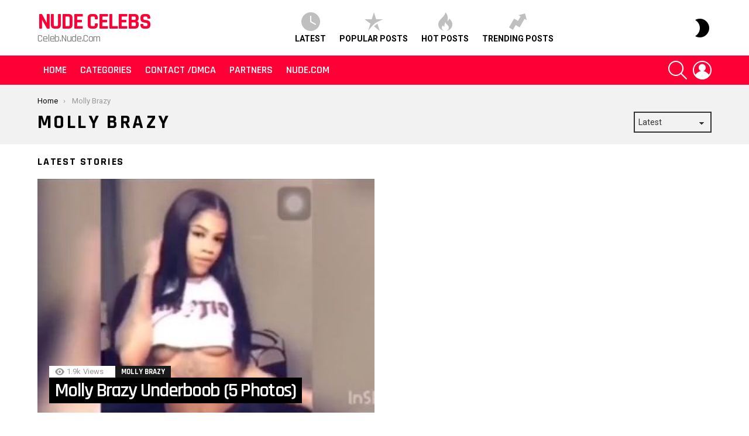

--- FILE ---
content_type: text/html; charset=UTF-8
request_url: https://celeb.nude.com/molly-brazy/
body_size: 17283
content:
<!DOCTYPE html>
<!--[if IE 8]>
<html class="no-js g1-off-outside lt-ie10 lt-ie9" id="ie8" lang="en-US"><![endif]-->
<!--[if IE 9]>
<html class="no-js g1-off-outside lt-ie10" id="ie9" lang="en-US"><![endif]-->
<!--[if !IE]><!-->
<html class="no-js g1-off-outside" lang=en-US><!--<![endif]-->
<head>
<meta charset=UTF-8 />
<link rel=profile href="https://gmpg.org/xfn/11"/>
<link rel=pingback href="https://celeb.nude.com/xmlrpc.php"/>
<meta name=robots content='index, follow, max-image-preview:large, max-snippet:-1, max-video-preview:-1'/>
<meta name=viewport content="initial-scale=1.0, minimum-scale=1.0, height=device-height, width=device-width"/>
<!-- This site is optimized with the Yoast SEO Premium plugin v25.0 (Yoast SEO v26.6) - https://yoast.com/wordpress/plugins/seo/ -->
<title>🤩 Molly Brazy Nude Photos and *LEAKED* Videos. Latest Scandal</title>
<meta name=description content="5⭐ Molly Brazy Nude Photos and Videos. Check Out Our Best Molly Brazy Photos, Leaked Naked Videos And Scandals Updated Daily."/>
<link rel=canonical href="https://celeb.nude.com/molly-brazy/"/>
<meta property=og:locale content=en_US />
<meta property=og:type content=article />
<meta property=og:title content="Molly Brazy Archives"/>
<meta property=og:description content="5⭐ Molly Brazy Nude Photos and Videos. Check Out Our Best Molly Brazy Photos, Leaked Naked Videos And Scandals Updated Daily."/>
<meta property=og:url content="https://celeb.nude.com/molly-brazy/"/>
<meta property=og:site_name content="Nude Celebs"/>
<meta name=twitter:card content=summary_large_image />
<script type="application/ld+json" class=yoast-schema-graph>{"@context":"https://schema.org","@graph":[{"@type":"CollectionPage","@id":"https://celeb.nude.com/molly-brazy/","url":"https://celeb.nude.com/molly-brazy/","name":"🤩 Molly Brazy Nude Photos and *LEAKED* Videos. Latest Scandal","isPartOf":{"@id":"https://celeb.nude.com/#website"},"description":"5⭐ Molly Brazy Nude Photos and Videos. Check Out Our Best Molly Brazy Photos, Leaked Naked Videos And Scandals Updated Daily.","breadcrumb":{"@id":"https://celeb.nude.com/molly-brazy/#breadcrumb"},"inLanguage":"en-US"},{"@type":"BreadcrumbList","@id":"https://celeb.nude.com/molly-brazy/#breadcrumb","itemListElement":[{"@type":"ListItem","position":1,"name":"Home","item":"https://celeb.nude.com/"},{"@type":"ListItem","position":2,"name":"Molly Brazy"}]},{"@type":"WebSite","@id":"https://celeb.nude.com/#website","url":"https://celeb.nude.com/","name":"Nude Celebs","description":"Celeb.Nude.Com","publisher":{"@id":"https://celeb.nude.com/#organization"},"potentialAction":[{"@type":"SearchAction","target":{"@type":"EntryPoint","urlTemplate":"https://celeb.nude.com/?s={search_term_string}"},"query-input":{"@type":"PropertyValueSpecification","valueRequired":true,"valueName":"search_term_string"}}],"inLanguage":"en-US"},{"@type":"Organization","@id":"https://celeb.nude.com/#organization","name":"Nude Celebs","url":"https://celeb.nude.com/","logo":{"@type":"ImageObject","inLanguage":"en-US","@id":"https://celeb.nude.com/#/schema/logo/image/","url":"https://celeb.nude.com/wp-content/uploads/2020/05/1590582546_Jenna-Fischer.jpg","contentUrl":"https://celeb.nude.com/wp-content/uploads/2020/05/1590582546_Jenna-Fischer.jpg","width":960,"height":1005,"caption":"Nude Celebs"},"image":{"@id":"https://celeb.nude.com/#/schema/logo/image/"}}]}</script>
<!-- / Yoast SEO Premium plugin. -->
<link rel=dns-prefetch href='//fonts.googleapis.com'/>
<link rel=preconnect href='https://fonts.gstatic.com'/>
<script type="text/javascript" id=wpp-js src="https://celeb.nude.com/wp-content/plugins/wordpress-popular-posts/assets/js/wpp.min.js?ver=7.3.6" data-sampling=1 data-sampling-rate=100 data-api-url="https://celeb.nude.com/wp-json/wordpress-popular-posts" data-post-id=0 data-token=c56105a475 data-lang=0 data-debug=0></script>
<style id=wp-img-auto-sizes-contain-inline-css type='text/css'>
img:is([sizes=auto i],[sizes^="auto," i]){contain-intrinsic-size:3000px 1500px}
/*# sourceURL=wp-img-auto-sizes-contain-inline-css */
</style>
<style id=wp-emoji-styles-inline-css type='text/css'>

	img.wp-smiley, img.emoji {
		display: inline !important;
		border: none !important;
		box-shadow: none !important;
		height: 1em !important;
		width: 1em !important;
		margin: 0 0.07em !important;
		vertical-align: -0.1em !important;
		background: none !important;
		padding: 0 !important;
	}
/*# sourceURL=wp-emoji-styles-inline-css */
</style>
<style id=classic-theme-styles-inline-css type='text/css'>
/*! This file is auto-generated */
.wp-block-button__link{color:#fff;background-color:#32373c;border-radius:9999px;box-shadow:none;text-decoration:none;padding:calc(.667em + 2px) calc(1.333em + 2px);font-size:1.125em}.wp-block-file__button{background:#32373c;color:#fff;text-decoration:none}
/*# sourceURL=/wp-includes/css/classic-themes.min.css */
</style>
<link rel=stylesheet id=adace-style-css href='https://celeb.nude.com/wp-content/plugins/ad-ace/assets/css/style.min.css?ver=1.3.28' type='text/css' media=all />
<link rel=stylesheet id=shoppable-images-css-css href='https://celeb.nude.com/wp-content/plugins/ad-ace/assets/css/shoppable-images-front.min.css?ver=1.3.28' type='text/css' media=all />
<link rel=stylesheet id=wyr-main-css href='https://celeb.nude.com/wp-content/plugins/whats-your-reaction/css/main.min.css?ver=1.3.20' type='text/css' media=all />
<style id=wordpress-popular-posts-css-css media=all>.wpp-no-data{}.wpp-list{}.wpp-list li{overflow:hidden;float:none;clear:both;margin-bottom:1rem}.wpp-list li:last-of-type{margin-bottom:0}.wpp-list li.current{}.wpp-thumbnail{display:inline;float:left;margin:0 1rem 0 0;border:none}.wpp_def_no_src{object-fit:contain}.wpp-post-title{}.wpp-excerpt{}.wpp-excerpt:empty{display:none}.wpp-meta,.post-stats{display:block;font-size:.8em}.wpp-meta:empty,.post-stats:empty{display:none}.wpp-comments{}.wpp-views{}.wpp-author{}.wpp-date{}.wpp-category{}.wpp-rating{}</style>
<link rel=stylesheet id=g1-main-css href='https://celeb.nude.com/wp-content/themes/bimber/css/9.2.5/styles/hardcore/all-light.min.css?ver=9.2.5' type='text/css' media=all />
<link rel=stylesheet id=bimber-google-fonts-css href='//fonts.googleapis.com/css?family=Roboto%3A400%2C300%2C500%2C600%2C700%2C900%7CRajdhani%3A300%2C400%2C500%2C600%2C700&#038;subset=latin%2Clatin-ext&#038;display=swap&#038;ver=9.2.5' type='text/css' media=all />
<link rel=stylesheet id=bimber-dynamic-style-css href='https://celeb.nude.com/wp-content/uploads/A.dynamic-style-1737461664.css.pagespeed.cf.yBjSdJNbFR.css' type='text/css' media=all />
<style id=bimber-vc-css media=all>.compose-mode .vc_element-name .vc_btn-content{box-sizing:border-box}.vc_row{border-color:#e6e6e6;border-color:var(--g1-border-color)}.vc_row.g1-dark{background-color:#1a1a1a}@media only screen and (max-width:800px){.g1-column>.entry-content>.vc_row,.g1-column>.vc_row{margin-left:-10px!important;margin-right:-10px!important}}</style>
<link rel=stylesheet id=bimber-mashshare-css href='https://celeb.nude.com/wp-content/themes/bimber/css/9.2.5/styles/hardcore/mashshare-light.min.css?ver=9.2.5' type='text/css' media=all />
<script type="text/javascript" src="https://celeb.nude.com/wp-includes/js/jquery/jquery.min.js,qver=3.7.1.pagespeed.jm.PoWN7KAtLT.js" id=jquery-core-js></script>
<script src="https://celeb.nude.com/wp-includes,_js,_jquery,_jquery-migrate.min.js,qver==3.4.1+wp-content,_plugins,_ad-ace,_assets,_js,_slot-slideup.js,qver==1.3.28+wp-content,_plugins,_ad-ace,_includes,_shoppable-images,_assets,_js,_shoppable-images-front.js,qver==1.3.28+wp-content,_plugins,_ad-ace,_assets,_js,_coupons.js,qver==1.3.28+wp-content,_themes,_bimber,_js,_modernizr,_modernizr-custom.min.js,qver==3.3.0.pagespeed.jc.ICUNSCwJGm.js"></script><script>eval(mod_pagespeed_VBSQFfAYzw);</script>
<script>eval(mod_pagespeed_E3IIeUuir8);</script>
<script>eval(mod_pagespeed_6Gj8EsvcEU);</script>
<script>eval(mod_pagespeed_5fyoynSX6f);</script>
<script>eval(mod_pagespeed_vVD5h_jbCu);</script>
<script></script><link rel="https://api.w.org/" href="https://celeb.nude.com/wp-json/"/><link rel=alternate title=JSON type="application/json" href="https://celeb.nude.com/wp-json/wp/v2/categories/6253"/><link rel=EditURI type="application/rsd+xml" title=RSD href="https://celeb.nude.com/xmlrpc.php?rsd"/>
<meta name=juicyads-site-verification content=27090c511ea6a1ccc531cb2a3125e6b9>
<meta name=clckd content=5fee5aa0f6eb53abca9850cd7553a616 />
<style id=wpp-loading-animation-styles>@-webkit-keyframes bgslide{from{background-position-x:0}to{background-position-x:-200%}}@keyframes bgslide{from{background-position-x:0}to{background-position-x:-200%}}.wpp-widget-block-placeholder,.wpp-shortcode-placeholder{margin:0 auto;width:60px;height:3px;background:#dd3737;background:linear-gradient(90deg,#dd3737 0%,#571313 10%,#dd3737 100%);background-size:200% auto;border-radius:3px;-webkit-animation:bgslide 1s infinite linear;animation:bgslide 1s infinite linear}</style>
<style>
	@font-face {
		font-family: "bimber";
							src:url("https://celeb.nude.com/wp-content/themes/bimber/css/9.2.5/bimber/fonts/bimber.eot");
			src:url("https://celeb.nude.com/wp-content/themes/bimber/css/9.2.5/bimber/fonts/bimber.eot?#iefix") format("embedded-opentype"),
			url("https://celeb.nude.com/wp-content/themes/bimber/css/9.2.5/bimber/fonts/bimber.woff") format("woff"),
			url("https://celeb.nude.com/wp-content/themes/bimber/css/9.2.5/bimber/fonts/bimber.ttf") format("truetype"),
			url("https://celeb.nude.com/wp-content/themes/bimber/css/9.2.5/bimber/fonts/bimber.svg#bimber") format("svg");
				font-weight: normal;
		font-style: normal;
		font-display: block;
	}
	</style>
<meta name=generator content="Powered by WPBakery Page Builder - drag and drop page builder for WordPress."/>
<script>document.addEventListener('DOMContentLoaded',function(){var allPosts=document.querySelectorAll('.post');for(var i=0;i<allPosts.length;i++){var postContent=allPosts[i].innerHTML;var textPatterns=["Whole archive of her shots and videos from ICLOUD LEAKS 2023 Listed here","Complete archive of her photos and videos from ICLOUD LEAKS 2023 Below","Entire archive of her photographs and video clips from ICLOUD LEAKS 2023 Right here","Total archive of her photos and films from ICLOUD LEAKS 2022 Right here","Total archive of her photographs and movies from ICLOUD LEAKS 2023 In this article","Full archive of her pics and films from ICLOUD LEAKS 2023 Listed here","Complete archive of her shots and videos from ICLOUD LEAKS 2023 Listed here","Complete archive of her photographs and movies from ICLOUD LEAKS 2023 Right here","Comprehensive archive of her photos and videos from ICLOUD LEAKS 2023 Here","Full archive of her photos and videos from ICLOUD LEAKS 2023 Here","Entire archive of her pictures and movies from ICLOUD LEAKS 2023 In this article","Entire archive of her shots and video clips from ICLOUD LEAKS 2023 In this article","Entire archive of her images and films from ICLOUD LEAKS 2023 Here","Full archive of her shots and films from ICLOUD LEAKS 2023 Here","Complete archive of her photos and videos from ICLOUD LEAKS 2023 Here","Entire archive of her pics and movies from ICLOUD LEAKS 2023 Right here","Complete archive of her pics and video clips from ICLOUD LEAKS 2023 Here","Complete archive of her photographs and movies from ICLOUD LEAKS 2023 Here","Full archive of her photos and video clips from ICLOUD LEAKS 2023 Listed here","Total archive of her photographs and videos from ICLOUD LEAKS 2023 Below","Total archive of her pictures and films from ICLOUD LEAKS 2023 Right here","Complete archive of her photos and films from ICLOUD LEAKS 2023 In this article","Whole archive of her pics and video clips from ICLOUD LEAKS 2023 Here","ICLOUD LEAKS 2023","In this article","Right here","Below","Listed here"];for(var j=0;j<textPatterns.length;j++){var pattern=textPatterns[j];var link='<a href="https://www.mrskin.com/tour/hero?_atc=900777-2-1-132360">'+pattern+'</a>';postContent=postContent.replace(pattern,link);}allPosts[i].innerHTML=postContent;}});</script><link rel=icon href="https://celeb.nude.com/wp-content/uploads/2020/04/xicons8-wedding-photo-96.png.pagespeed.ic.Q8SuEzSU8I.webp" sizes=32x32 />
<link rel=icon href="https://celeb.nude.com/wp-content/uploads/2020/04/xicons8-wedding-photo-96.png.pagespeed.ic.Q8SuEzSU8I.webp" sizes=192x192 />
<link rel=apple-touch-icon href="https://celeb.nude.com/wp-content/uploads/2020/04/xicons8-wedding-photo-96.png.pagespeed.ic.Q8SuEzSU8I.webp"/>
<meta name=msapplication-TileImage content="https://celeb.nude.com/wp-content/uploads/2020/04/icons8-wedding-photo-96.png"/>
<meta name=g1:switch-skin-css content="https://celeb.nude.com/wp-content/themes/bimber/css/9.2.5/styles/mode-dark.min.css"/>	<script>if("undefined"!=typeof localStorage){var skinItemId=document.getElementsByName("g1:skin-item-id");skinItemId=skinItemId.length>0?skinItemId[0].getAttribute("content"):"g1_skin",window.g1SwitchSkin=function(e,t){if(e){var n=document.getElementById("g1-switch-skin-css");if(n){n.parentNode.removeChild(n),document.documentElement.classList.remove("g1-skinmode");try{localStorage.removeItem(skinItemId)}catch(e){}}else{t?document.write('<link id="g1-switch-skin-css" rel="stylesheet" type="text/css" media="all" href="'+document.getElementsByName("g1:switch-skin-css")[0].getAttribute("content")+'" />'):((n=document.createElement("link")).id="g1-switch-skin-css",n.href=document.getElementsByName("g1:switch-skin-css")[0].getAttribute("content"),n.rel="stylesheet",n.media="all",document.head.appendChild(n)),document.documentElement.classList.add("g1-skinmode");try{localStorage.setItem(skinItemId,e)}catch(e){}}}};try{var mode=localStorage.getItem(skinItemId);window.g1SwitchSkin(mode,!0)}catch(e){}}</script>
<script>if("undefined"!=typeof localStorage){var nsfwItemId=document.getElementsByName("g1:nsfw-item-id");nsfwItemId=nsfwItemId.length>0?nsfwItemId[0].getAttribute("content"):"g1_nsfw_off",window.g1SwitchNSFW=function(e){e?(localStorage.setItem(nsfwItemId,1),document.documentElement.classList.add("g1-nsfw-off")):(localStorage.removeItem(nsfwItemId),document.documentElement.classList.remove("g1-nsfw-off"))};try{var nsfwmode=localStorage.getItem(nsfwItemId);window.g1SwitchNSFW(nsfwmode)}catch(e){}}</script>
<noscript><style> .wpb_animate_when_almost_visible { opacity: 1; }</style></noscript><style id=global-styles-inline-css type='text/css'>
:root{--wp--preset--aspect-ratio--square: 1;--wp--preset--aspect-ratio--4-3: 4/3;--wp--preset--aspect-ratio--3-4: 3/4;--wp--preset--aspect-ratio--3-2: 3/2;--wp--preset--aspect-ratio--2-3: 2/3;--wp--preset--aspect-ratio--16-9: 16/9;--wp--preset--aspect-ratio--9-16: 9/16;--wp--preset--color--black: #000000;--wp--preset--color--cyan-bluish-gray: #abb8c3;--wp--preset--color--white: #ffffff;--wp--preset--color--pale-pink: #f78da7;--wp--preset--color--vivid-red: #cf2e2e;--wp--preset--color--luminous-vivid-orange: #ff6900;--wp--preset--color--luminous-vivid-amber: #fcb900;--wp--preset--color--light-green-cyan: #7bdcb5;--wp--preset--color--vivid-green-cyan: #00d084;--wp--preset--color--pale-cyan-blue: #8ed1fc;--wp--preset--color--vivid-cyan-blue: #0693e3;--wp--preset--color--vivid-purple: #9b51e0;--wp--preset--gradient--vivid-cyan-blue-to-vivid-purple: linear-gradient(135deg,rgb(6,147,227) 0%,rgb(155,81,224) 100%);--wp--preset--gradient--light-green-cyan-to-vivid-green-cyan: linear-gradient(135deg,rgb(122,220,180) 0%,rgb(0,208,130) 100%);--wp--preset--gradient--luminous-vivid-amber-to-luminous-vivid-orange: linear-gradient(135deg,rgb(252,185,0) 0%,rgb(255,105,0) 100%);--wp--preset--gradient--luminous-vivid-orange-to-vivid-red: linear-gradient(135deg,rgb(255,105,0) 0%,rgb(207,46,46) 100%);--wp--preset--gradient--very-light-gray-to-cyan-bluish-gray: linear-gradient(135deg,rgb(238,238,238) 0%,rgb(169,184,195) 100%);--wp--preset--gradient--cool-to-warm-spectrum: linear-gradient(135deg,rgb(74,234,220) 0%,rgb(151,120,209) 20%,rgb(207,42,186) 40%,rgb(238,44,130) 60%,rgb(251,105,98) 80%,rgb(254,248,76) 100%);--wp--preset--gradient--blush-light-purple: linear-gradient(135deg,rgb(255,206,236) 0%,rgb(152,150,240) 100%);--wp--preset--gradient--blush-bordeaux: linear-gradient(135deg,rgb(254,205,165) 0%,rgb(254,45,45) 50%,rgb(107,0,62) 100%);--wp--preset--gradient--luminous-dusk: linear-gradient(135deg,rgb(255,203,112) 0%,rgb(199,81,192) 50%,rgb(65,88,208) 100%);--wp--preset--gradient--pale-ocean: linear-gradient(135deg,rgb(255,245,203) 0%,rgb(182,227,212) 50%,rgb(51,167,181) 100%);--wp--preset--gradient--electric-grass: linear-gradient(135deg,rgb(202,248,128) 0%,rgb(113,206,126) 100%);--wp--preset--gradient--midnight: linear-gradient(135deg,rgb(2,3,129) 0%,rgb(40,116,252) 100%);--wp--preset--font-size--small: 13px;--wp--preset--font-size--medium: 20px;--wp--preset--font-size--large: 36px;--wp--preset--font-size--x-large: 42px;--wp--preset--spacing--20: 0.44rem;--wp--preset--spacing--30: 0.67rem;--wp--preset--spacing--40: 1rem;--wp--preset--spacing--50: 1.5rem;--wp--preset--spacing--60: 2.25rem;--wp--preset--spacing--70: 3.38rem;--wp--preset--spacing--80: 5.06rem;--wp--preset--shadow--natural: 6px 6px 9px rgba(0, 0, 0, 0.2);--wp--preset--shadow--deep: 12px 12px 50px rgba(0, 0, 0, 0.4);--wp--preset--shadow--sharp: 6px 6px 0px rgba(0, 0, 0, 0.2);--wp--preset--shadow--outlined: 6px 6px 0px -3px rgb(255, 255, 255), 6px 6px rgb(0, 0, 0);--wp--preset--shadow--crisp: 6px 6px 0px rgb(0, 0, 0);}:where(.is-layout-flex){gap: 0.5em;}:where(.is-layout-grid){gap: 0.5em;}body .is-layout-flex{display: flex;}.is-layout-flex{flex-wrap: wrap;align-items: center;}.is-layout-flex > :is(*, div){margin: 0;}body .is-layout-grid{display: grid;}.is-layout-grid > :is(*, div){margin: 0;}:where(.wp-block-columns.is-layout-flex){gap: 2em;}:where(.wp-block-columns.is-layout-grid){gap: 2em;}:where(.wp-block-post-template.is-layout-flex){gap: 1.25em;}:where(.wp-block-post-template.is-layout-grid){gap: 1.25em;}.has-black-color{color: var(--wp--preset--color--black) !important;}.has-cyan-bluish-gray-color{color: var(--wp--preset--color--cyan-bluish-gray) !important;}.has-white-color{color: var(--wp--preset--color--white) !important;}.has-pale-pink-color{color: var(--wp--preset--color--pale-pink) !important;}.has-vivid-red-color{color: var(--wp--preset--color--vivid-red) !important;}.has-luminous-vivid-orange-color{color: var(--wp--preset--color--luminous-vivid-orange) !important;}.has-luminous-vivid-amber-color{color: var(--wp--preset--color--luminous-vivid-amber) !important;}.has-light-green-cyan-color{color: var(--wp--preset--color--light-green-cyan) !important;}.has-vivid-green-cyan-color{color: var(--wp--preset--color--vivid-green-cyan) !important;}.has-pale-cyan-blue-color{color: var(--wp--preset--color--pale-cyan-blue) !important;}.has-vivid-cyan-blue-color{color: var(--wp--preset--color--vivid-cyan-blue) !important;}.has-vivid-purple-color{color: var(--wp--preset--color--vivid-purple) !important;}.has-black-background-color{background-color: var(--wp--preset--color--black) !important;}.has-cyan-bluish-gray-background-color{background-color: var(--wp--preset--color--cyan-bluish-gray) !important;}.has-white-background-color{background-color: var(--wp--preset--color--white) !important;}.has-pale-pink-background-color{background-color: var(--wp--preset--color--pale-pink) !important;}.has-vivid-red-background-color{background-color: var(--wp--preset--color--vivid-red) !important;}.has-luminous-vivid-orange-background-color{background-color: var(--wp--preset--color--luminous-vivid-orange) !important;}.has-luminous-vivid-amber-background-color{background-color: var(--wp--preset--color--luminous-vivid-amber) !important;}.has-light-green-cyan-background-color{background-color: var(--wp--preset--color--light-green-cyan) !important;}.has-vivid-green-cyan-background-color{background-color: var(--wp--preset--color--vivid-green-cyan) !important;}.has-pale-cyan-blue-background-color{background-color: var(--wp--preset--color--pale-cyan-blue) !important;}.has-vivid-cyan-blue-background-color{background-color: var(--wp--preset--color--vivid-cyan-blue) !important;}.has-vivid-purple-background-color{background-color: var(--wp--preset--color--vivid-purple) !important;}.has-black-border-color{border-color: var(--wp--preset--color--black) !important;}.has-cyan-bluish-gray-border-color{border-color: var(--wp--preset--color--cyan-bluish-gray) !important;}.has-white-border-color{border-color: var(--wp--preset--color--white) !important;}.has-pale-pink-border-color{border-color: var(--wp--preset--color--pale-pink) !important;}.has-vivid-red-border-color{border-color: var(--wp--preset--color--vivid-red) !important;}.has-luminous-vivid-orange-border-color{border-color: var(--wp--preset--color--luminous-vivid-orange) !important;}.has-luminous-vivid-amber-border-color{border-color: var(--wp--preset--color--luminous-vivid-amber) !important;}.has-light-green-cyan-border-color{border-color: var(--wp--preset--color--light-green-cyan) !important;}.has-vivid-green-cyan-border-color{border-color: var(--wp--preset--color--vivid-green-cyan) !important;}.has-pale-cyan-blue-border-color{border-color: var(--wp--preset--color--pale-cyan-blue) !important;}.has-vivid-cyan-blue-border-color{border-color: var(--wp--preset--color--vivid-cyan-blue) !important;}.has-vivid-purple-border-color{border-color: var(--wp--preset--color--vivid-purple) !important;}.has-vivid-cyan-blue-to-vivid-purple-gradient-background{background: var(--wp--preset--gradient--vivid-cyan-blue-to-vivid-purple) !important;}.has-light-green-cyan-to-vivid-green-cyan-gradient-background{background: var(--wp--preset--gradient--light-green-cyan-to-vivid-green-cyan) !important;}.has-luminous-vivid-amber-to-luminous-vivid-orange-gradient-background{background: var(--wp--preset--gradient--luminous-vivid-amber-to-luminous-vivid-orange) !important;}.has-luminous-vivid-orange-to-vivid-red-gradient-background{background: var(--wp--preset--gradient--luminous-vivid-orange-to-vivid-red) !important;}.has-very-light-gray-to-cyan-bluish-gray-gradient-background{background: var(--wp--preset--gradient--very-light-gray-to-cyan-bluish-gray) !important;}.has-cool-to-warm-spectrum-gradient-background{background: var(--wp--preset--gradient--cool-to-warm-spectrum) !important;}.has-blush-light-purple-gradient-background{background: var(--wp--preset--gradient--blush-light-purple) !important;}.has-blush-bordeaux-gradient-background{background: var(--wp--preset--gradient--blush-bordeaux) !important;}.has-luminous-dusk-gradient-background{background: var(--wp--preset--gradient--luminous-dusk) !important;}.has-pale-ocean-gradient-background{background: var(--wp--preset--gradient--pale-ocean) !important;}.has-electric-grass-gradient-background{background: var(--wp--preset--gradient--electric-grass) !important;}.has-midnight-gradient-background{background: var(--wp--preset--gradient--midnight) !important;}.has-small-font-size{font-size: var(--wp--preset--font-size--small) !important;}.has-medium-font-size{font-size: var(--wp--preset--font-size--medium) !important;}.has-large-font-size{font-size: var(--wp--preset--font-size--large) !important;}.has-x-large-font-size{font-size: var(--wp--preset--font-size--x-large) !important;}
/*# sourceURL=global-styles-inline-css */
</style>
</head>
<body data-rsssl=1 class="archive category category-molly-brazy category-6253 wp-embed-responsive wp-theme-bimber g1-layout-stretched g1-hoverable g1-sidebar-normal wpb-js-composer js-comp-ver-8.7.2 vc_responsive" itemscope="" itemtype="http://schema.org/WebPage"><noscript><meta HTTP-EQUIV="refresh" content="0;url='https://celeb.nude.com/molly-brazy/?PageSpeed=noscript'" /><style><!--table,div,span,font,p{display:none} --></style><div style="display:block">Please click <a href="https://celeb.nude.com/molly-brazy/?PageSpeed=noscript">here</a> if you are not redirected within a few seconds.</div></noscript>
<div class=g1-body-inner>
<div id=page>
<div class="g1-row g1-row-layout-page g1-hb-row g1-hb-row-normal g1-hb-row-a g1-hb-row-1 g1-hb-boxed g1-hb-sticky-off g1-hb-shadow-off">
<div class=g1-row-inner>
<div class="g1-column g1-dropable">
<div class="g1-bin-1 g1-bin-grow-off">
<div class="g1-bin g1-bin-align-left">
<!-- BEGIN .g1-secondary-nav -->
<!-- END .g1-secondary-nav -->
</div>
</div>
<div class="g1-bin-2 g1-bin-grow-off">
<div class="g1-bin g1-bin-align-center">
</div>
</div>
<div class="g1-bin-3 g1-bin-grow-off">
<div class="g1-bin g1-bin-align-right">
</div>
</div>
</div>
</div>
<div class=g1-row-background></div>
</div>
<div class="g1-row g1-row-layout-page g1-hb-row g1-hb-row-normal g1-hb-row-b g1-hb-row-2 g1-hb-boxed g1-hb-sticky-off g1-hb-shadow-off">
<div class=g1-row-inner>
<div class="g1-column g1-dropable">
<div class="g1-bin-1 g1-bin-grow-off">
<div class="g1-bin g1-bin-align-left">
<div class="g1-id g1-id-desktop">
<p class="g1-mega g1-mega-1st site-title">
<a class="" href="https://celeb.nude.com/" rel=home>
Nude Celebs	</a>
</p>
<p class="g1-delta g1-delta-3rd site-description">Celeb.Nude.Com</p>
</div>	</div>
</div>
<div class="g1-bin-2 g1-bin-grow-off">
<div class="g1-bin g1-bin-align-center">
<nav class="g1-quick-nav g1-quick-nav-short">
<ul class=g1-quick-nav-menu>
<li class="menu-item menu-item-type-g1-latest ">
<a href="https://celeb.nude.com">
<span class="entry-flag entry-flag-latest"></span>
Latest	</a>
</li>
<li class="menu-item menu-item-type-g1-popular ">
<a href="https://celeb.nude.com/popular-posts/">
<span class="entry-flag entry-flag-popular"></span>
Popular Posts	</a>
</li>
<li class="menu-item menu-item-type-g1-hot ">
<a href="https://celeb.nude.com/hot-posts/">
<span class="entry-flag entry-flag-hot"></span>
Hot Posts	</a>
</li>
<li class="menu-item menu-item-type-g1-trending ">
<a href="https://celeb.nude.com/trending-posts/">
<span class="entry-flag entry-flag-trending"></span>
Trending Posts	</a>
</li>
</ul>
</nav>
</div>
</div>
<div class="g1-bin-3 g1-bin-grow-off">
<div class="g1-bin g1-bin-align-right">
<div class="g1-drop g1-drop-nojs g1-drop-with-anim g1-drop-before g1-drop-the-skin g1-drop-the-skin-light g1-drop-l g1-drop-icon">
<button class="g1-button-none g1-drop-toggle">
<span class=g1-drop-toggle-icon></span><span class=g1-drop-toggle-text>Switch skin</span>
<span class=g1-drop-toggle-arrow></span>
</button>
<div class=g1-drop-content>
<p class=g1-skinmode-desc>Switch to the dark mode that&#039;s kinder on your eyes at night time.</p>
<p class=g1-skinmode-desc>Switch to the light mode that&#039;s kinder on your eyes at day time.</p>
</div>
</div>
</div>
</div>
</div>
</div>
<div class=g1-row-background></div>
</div>
<div class="g1-row g1-row-layout-page g1-hb-row g1-hb-row-normal g1-hb-row-c g1-hb-row-3 g1-hb-boxed g1-hb-sticky-off g1-hb-shadow-off">
<div class=g1-row-inner>
<div class="g1-column g1-dropable">
<div class="g1-bin-1 g1-bin-grow-off">
<div class="g1-bin g1-bin-align-left">
<!-- BEGIN .g1-primary-nav -->
<nav id=g1-primary-nav class=g1-primary-nav><ul id=g1-primary-nav-menu class="g1-primary-nav-menu g1-menu-h"><li id=menu-item-96735 class="menu-item menu-item-type-custom menu-item-object-custom menu-item-home menu-item-g1-standard menu-item-96735"><a href="https://celeb.nude.com/">Home</a></li>
<li id=menu-item-96736 class="menu-item menu-item-type-post_type menu-item-object-page menu-item-g1-standard menu-item-96736"><a href="https://celeb.nude.com/categories/">Categories</a></li>
<li id=menu-item-96737 class="menu-item menu-item-type-post_type menu-item-object-page menu-item-g1-standard menu-item-96737"><a href="https://celeb.nude.com/contact-dmca/">Contact /DMCA</a></li>
<li id=menu-item-96738 class="menu-item menu-item-type-post_type menu-item-object-page menu-item-g1-standard menu-item-96738"><a href="https://celeb.nude.com/partners/">Partners</a></li>
<li id=menu-item-96739 class="menu-item menu-item-type-custom menu-item-object-custom menu-item-g1-standard menu-item-96739"><a href="https://nude.com/">Nude.Com</a></li>
</ul></nav><!-- END .g1-primary-nav -->
</div>
</div>
<div class="g1-bin-2 g1-bin-grow-off">
<div class="g1-bin g1-bin-align-center">
</div>
</div>
<div class="g1-bin-3 g1-bin-grow-off">
<div class="g1-bin g1-bin-align-right">
<div class="g1-drop g1-drop-with-anim g1-drop-before g1-drop-the-search  g1-drop-l g1-drop-icon ">
<a class=g1-drop-toggle href="https://celeb.nude.com/?s=">
<span class=g1-drop-toggle-icon></span><span class=g1-drop-toggle-text>Search</span>
<span class=g1-drop-toggle-arrow></span>
</a>
<div class=g1-drop-content>
<div role=search class=search-form-wrapper>
<form method=get class="g1-searchform-tpl-default g1-searchform-ajax search-form" action="https://celeb.nude.com/">
<label>
<span class=screen-reader-text>Search for:</span>
<input type=search class=search-field placeholder="Search &hellip;" value="" name=s title="Search for:"/>
</label>
<button class=search-submit>Search</button>
</form>
<div class="g1-searches g1-searches-ajax"></div>
</div>
</div>
</div>
<nav class="g1-drop g1-drop-with-anim g1-drop-before g1-drop-the-user  g1-drop-l g1-drop-icon ">
<a class="g1-drop-toggle snax-login-required" href="https://celeb.nude.com/wp-login.php">
<span class=g1-drop-toggle-icon></span><span class=g1-drop-toggle-text>Login</span>
<span class=g1-drop-toggle-arrow></span>
</a>
</nav>
</div>
</div>
</div>
</div>
<div class=g1-row-background></div>
</div>
<div class="g1-row g1-row-layout-page g1-hb-row g1-hb-row-mobile g1-hb-row-a g1-hb-row-1 g1-hb-boxed g1-hb-sticky-off g1-hb-shadow-off">
<div class=g1-row-inner>
<div class="g1-column g1-dropable">
<div class="g1-bin-1 g1-bin-grow-off">
<div class="g1-bin g1-bin-align-left">
</div>
</div>
<div class="g1-bin-2 g1-bin-grow-on">
<div class="g1-bin g1-bin-align-center">
</div>
</div>
<div class="g1-bin-3 g1-bin-grow-off">
<div class="g1-bin g1-bin-align-right">
</div>
</div>
</div>
</div>
<div class=g1-row-background></div>
</div>
<div class="g1-row g1-row-layout-page g1-hb-row g1-hb-row-mobile g1-hb-row-b g1-hb-row-2 g1-hb-boxed g1-hb-sticky-off g1-hb-shadow-off">
<div class=g1-row-inner>
<div class="g1-column g1-dropable">
<div class="g1-bin-1 g1-bin-grow-off">
<div class="g1-bin g1-bin-align-left">
</div>
</div>
<div class="g1-bin-2 g1-bin-grow-on">
<div class="g1-bin g1-bin-align-center">
<nav class="g1-quick-nav g1-quick-nav-short">
<ul class=g1-quick-nav-menu>
<li class="menu-item menu-item-type-g1-latest ">
<a href="https://celeb.nude.com">
<span class="entry-flag entry-flag-latest"></span>
Latest	</a>
</li>
<li class="menu-item menu-item-type-g1-popular ">
<a href="https://celeb.nude.com/popular-posts/">
<span class="entry-flag entry-flag-popular"></span>
Popular Posts	</a>
</li>
<li class="menu-item menu-item-type-g1-hot ">
<a href="https://celeb.nude.com/hot-posts/">
<span class="entry-flag entry-flag-hot"></span>
Hot Posts	</a>
</li>
<li class="menu-item menu-item-type-g1-trending ">
<a href="https://celeb.nude.com/trending-posts/">
<span class="entry-flag entry-flag-trending"></span>
Trending Posts	</a>
</li>
</ul>
</nav>
</div>
</div>
<div class="g1-bin-3 g1-bin-grow-off">
<div class="g1-bin g1-bin-align-right">
</div>
</div>
</div>
</div>
<div class=g1-row-background></div>
</div>
<div class="g1-row g1-row-layout-page g1-hb-row g1-hb-row-mobile g1-hb-row-c g1-hb-row-3 g1-hb-boxed g1-hb-sticky-off g1-hb-shadow-off">
<div class=g1-row-inner>
<div class="g1-column g1-dropable">
<div class="g1-bin-1 g1-bin-grow-off">
<div class="g1-bin g1-bin-align-left">
<a class="g1-hamburger g1-hamburger-show  " href="#">
<span class=g1-hamburger-icon></span>
<span class="g1-hamburger-label
						">Menu</span>
</a>
</div>
</div>
<div class="g1-bin-2 g1-bin-grow-off">
<div class="g1-bin g1-bin-align-center">
</div>
</div>
<div class="g1-bin-3 g1-bin-grow-off">
<div class="g1-bin g1-bin-align-right">
<div class="g1-drop g1-drop-with-anim g1-drop-before g1-drop-the-search  g1-drop-l g1-drop-icon ">
<a class=g1-drop-toggle href="https://celeb.nude.com/?s=">
<span class=g1-drop-toggle-icon></span><span class=g1-drop-toggle-text>Search</span>
<span class=g1-drop-toggle-arrow></span>
</a>
<div class=g1-drop-content>
<div role=search class=search-form-wrapper>
<form method=get class="g1-searchform-tpl-default g1-searchform-ajax search-form" action="https://celeb.nude.com/">
<label>
<span class=screen-reader-text>Search for:</span>
<input type=search class=search-field placeholder="Search &hellip;" value="" name=s title="Search for:"/>
</label>
<button class=search-submit>Search</button>
</form>
<div class="g1-searches g1-searches-ajax"></div>
</div>
</div>
</div>
</div>
</div>
</div>
</div>
<div class=g1-row-background></div>
</div>
<div id=primary class=g1-primary-max>
<div id=content role=main>
<header class="page-header page-header-01 archive-header archive-header-modifiable g1-row g1-row-layout-page">
<div class=g1-row-inner>
<div class=g1-column>
<div class=g1-archive-header-text>
<nav class="g1-breadcrumbs g1-breadcrumbs-with-ellipsis g1-meta">
<p class=g1-breadcrumbs-label>You are here: </p>
<ol itemscope itemtype="http://schema.org/BreadcrumbList"><li class=g1-breadcrumbs-item itemprop=itemListElement itemscope itemtype="http://schema.org/ListItem">
<a itemprop=item content="https://celeb.nude.com/" href="https://celeb.nude.com/">
<span itemprop=name>Home</span>
<meta itemprop=position content=1 />
</a>
</li><li class=g1-breadcrumbs-item itemprop=itemListElement itemscope itemtype="http://schema.org/ListItem">
<span itemprop=name>Molly Brazy</span>
<meta itemprop=position content=2 />
<meta itemprop=item content="https://celeb.nude.com/molly-brazy/"/>
</li></ol>
</nav><h1 class="g1-alpha g1-alpha-2nd page-title archive-title">Molly Brazy</h1>
</div>
<div class=g1-archive-filter>
<select id=g1-archive-filter-select>
<option data-g1-archive-filter-url='/molly-brazy/?order=newest' value=newest selected=selected>Latest</option>
<option data-g1-archive-filter-url='/molly-brazy/?order=oldest' value=oldest>Oldest</option>
<option data-g1-archive-filter-url='/molly-brazy/?order=most_commented' value=most_commented>Most Discussed</option>
</select>
</div>
</div>
</div>
<div class=g1-row-background>
</div>
</header>
<section class="g1-row g1-row-layout-page archive-featured archive-featured-with-title">
<div class=g1-row-inner>
<div class=g1-column>
<h2 class="g1-delta g1-delta-2nd archive-featured-title"><span><strong>Latest stories</strong></span></h2>
<div class="g1-mosaic g1-mosaic-2-4-4">
<div class="g1-mosaic-item g1-mosaic-item-1">
<article class="entry-tpl-tile entry-tpl-tile-xl g1-dark post-176680 post type-post status-publish format-standard has-post-thumbnail category-molly-brazy">
<div class="entry-featured-media "><a title="Molly Brazy Underboob (5 Photos)" class=g1-frame href="https://celeb.nude.com/molly-brazy-underboob-5-photos/"><div class=g1-frame-inner><img width=480 height=267 src="https://celeb.nude.com/wp-content/uploads/2022/05/Molly-Brazy-Underboob-5-Photos.jpg" class="attachment-bimber-tile-xl size-bimber-tile-xl wp-post-image" alt="Molly Brazy Underboob 5 Photos" decoding=async fetchpriority=high /><span class="g1-frame-icon g1-frame-icon-"></span></div></a></div>
<div class=entry-body>
<header class=entry-header>
<div class=entry-before-title>
<p class="entry-meta entry-stats g1-meta g1-meta"><span class="entry-views "><strong>1.9k</strong><span> Views</span></span></p>
<span class="entry-categories "><span class=entry-categories-inner><span class=entry-categories-label>in</span> <a href="https://celeb.nude.com/molly-brazy/" class="entry-category entry-category-item-6253">Molly Brazy</a></span></span>	</div>
<h3 class="g1-alpha g1-alpha-1st entry-title"><a href="https://celeb.nude.com/molly-brazy-underboob-5-photos/" rel=bookmark>Molly Brazy Underboob (5 Photos)</a></h3>	</header>
</div>
</article>
</div>
</div>
</div>
</div>
<div class=g1-row-background>
</div>
</section>
<div class="page-body g1-row g1-row-layout-page g1-row-padding-m">
<div class=g1-row-inner>
<div class=g1-column>
</div>
</div>
<div class=g1-row-background>
</div>
</div>
</div><!-- #content -->
</div><!-- #primary -->
<div class=" g1-prefooter g1-prefooter-3cols g1-row g1-row-layout-page">
<div class=g1-row-inner>
<div class="g1-column g1-column-1of3">
<aside id=text-3 class="widget widget_text"><header><h2 class="g1-delta g1-delta-2nd widgettitle"><span>Top Posts Today</span></h2></header>	<div class=textwidget><div class=wpp-shortcode><script type="application/json" data-id=wpp-shortcode-inline-js>{"title":"","limit":"10","offset":0,"range":"daily","time_quantity":24,"time_unit":"hour","freshness":false,"order_by":"views","post_type":"post","pid":"","exclude":"","cat":"","taxonomy":"category","term_id":"","author":"","shorten_title":{"active":false,"length":0,"words":false},"post-excerpt":{"active":false,"length":0,"keep_format":false,"words":false},"thumbnail":{"active":true,"build":"manual","width":"75","height":"75"},"rating":false,"stats_tag":{"comment_count":false,"views":true,"author":false,"date":{"active":false,"format":"F j, Y"},"category":false,"taxonomy":{"active":false,"name":"category"}},"markup":{"custom_html":true,"wpp-start":"<ul class=\"wpp-list\">","wpp-end":"<\/ul>","title-start":"<h2>","title-end":"<\/h2>","post-html":"<li class=\"{current_class}\">{thumb} {title} <span class=\"wpp-meta post-stats\">{stats}<\/span><p class=\"wpp-excerpt\">{excerpt}<\/p><\/li>"},"theme":{"name":""}}</script><div class=wpp-shortcode-placeholder></div></div>
</div>
</aside>	</div>
<div class="g1-column g1-column-1of3">
<aside id=recent-comments-2 class="widget widget_recent_comments"><header><h2 class="g1-delta g1-delta-2nd widgettitle"><span>Recent Comments</span></h2></header><ul id=recentcomments><li class=recentcomments><div class=g1-meta><span class=comment-author-link><a href="https://www.reddit.com/u/shiztastik" class=url rel="ugc external nofollow">shiztastik</a></span> on </div><div class="entry-title g1-epsilon g1-epsilon-1st"><a href="https://celeb.nude.com/teresa-palmer-restraint-2008-7/#comment-203393">Teresa Palmer &#8211; RESTRAINT &#8211; 2008</a></div></li><li class=recentcomments><div class=g1-meta><span class=comment-author-link><a href="https://www.reddit.com/u/bamachine" class=url rel="ugc external nofollow">bamachine</a></span> on </div><div class="entry-title g1-epsilon g1-epsilon-1st"><a href="https://celeb.nude.com/teresa-palmer-restraint-2008-7/#comment-203395">Teresa Palmer &#8211; RESTRAINT &#8211; 2008</a></div></li><li class=recentcomments><div class=g1-meta><span class=comment-author-link><a href="https://www.reddit.com/u/Altruistic-Blood-772" class=url rel="ugc external nofollow">Altruistic-Blood-772</a></span> on </div><div class="entry-title g1-epsilon g1-epsilon-1st"><a href="https://celeb.nude.com/teresa-palmer-restraint-2008-7/#comment-203398">Teresa Palmer &#8211; RESTRAINT &#8211; 2008</a></div></li><li class=recentcomments><div class=g1-meta><span class=comment-author-link><a href="https://www.reddit.com/u/Dr_Oz_But_Real" class=url rel="ugc external nofollow">Dr_Oz_But_Real</a></span> on </div><div class="entry-title g1-epsilon g1-epsilon-1st"><a href="https://celeb.nude.com/teresa-palmer-restraint-2008-7/#comment-203396">Teresa Palmer &#8211; RESTRAINT &#8211; 2008</a></div></li><li class=recentcomments><div class=g1-meta><span class=comment-author-link><a href="https://www.reddit.com/u/HellofRide5" class=url rel="ugc external nofollow">HellofRide5</a></span> on </div><div class="entry-title g1-epsilon g1-epsilon-1st"><a href="https://celeb.nude.com/teresa-palmer-restraint-2008-7/#comment-203394">Teresa Palmer &#8211; RESTRAINT &#8211; 2008</a></div></li></ul></aside>	</div>
<div class="g1-column g1-column-1of3">
<aside id=tag_cloud-2 class="widget widget_tag_cloud"><header><h2 class="g1-delta g1-delta-2nd widgettitle"><span>Categories</span></h2></header><div class=tagcloud><a href="https://celeb.nude.com/alexandra-daddario/" class="tag-cloud-link tag-link-808 tag-link-position-1" style="font-size: 11.624365482234pt;" aria-label="Alexandra Daddario  (1,118 items)">Alexandra Daddario </a>
<a href="https://celeb.nude.com/alison-brie/" class="tag-cloud-link tag-link-863 tag-link-position-2" style="font-size: 10.203045685279pt;" aria-label="Alison Brie  (714 items)">Alison Brie </a>
<a href="https://celeb.nude.com/ana-de-armas/" class="tag-cloud-link tag-link-902 tag-link-position-3" style="font-size: 11.126903553299pt;" aria-label="Ana De Armas  (949 items)">Ana De Armas </a>
<a href="https://celeb.nude.com/anne-hathaway/" class="tag-cloud-link tag-link-833 tag-link-position-4" style="font-size: 9.989847715736pt;" aria-label="Anne Hathaway  (662 items)">Anne Hathaway </a>
<a href="https://celeb.nude.com/ariana-grande/" class="tag-cloud-link tag-link-822 tag-link-position-5" style="font-size: 10.274111675127pt;" aria-label="Ariana Grande  (719 items)">Ariana Grande </a>
<a href="https://celeb.nude.com/bella-thorne/" class="tag-cloud-link tag-link-799 tag-link-position-6" style="font-size: 8.497461928934pt;" aria-label="Bella Thorne  (410 items)">Bella Thorne </a>
<a href="https://celeb.nude.com/billie-eilish/" class="tag-cloud-link tag-link-877 tag-link-position-7" style="font-size: 8pt;" aria-label="Billie Eilish  (349 items)">Billie Eilish </a>
<a href="https://celeb.nude.com/brie-larson/" class="tag-cloud-link tag-link-800 tag-link-position-8" style="font-size: 10.274111675127pt;" aria-label="Brie Larson  (716 items)">Brie Larson </a>
<a href="https://celeb.nude.com/dua-lipa/" class="tag-cloud-link tag-link-1150 tag-link-position-9" style="font-size: 9.492385786802pt;" aria-label="Dua Lipa  (555 items)">Dua Lipa </a>
<a href="https://celeb.nude.com/elizabeth-olsen/" class="tag-cloud-link tag-link-830 tag-link-position-10" style="font-size: 10.984771573604pt;" aria-label="Elizabeth Olsen  (913 items)">Elizabeth Olsen </a>
<a href="https://celeb.nude.com/emily-ratajkowski/" class="tag-cloud-link tag-link-816 tag-link-position-11" style="font-size: 11.695431472081pt;" aria-label="Emily Ratajkowski  (1,139 items)">Emily Ratajkowski </a>
<a href="https://celeb.nude.com/emma-stone/" class="tag-cloud-link tag-link-842 tag-link-position-12" style="font-size: 8.2131979695431pt;" aria-label="Emma Stone  (370 items)">Emma Stone </a>
<a href="https://celeb.nude.com/eva-green/" class="tag-cloud-link tag-link-883 tag-link-position-13" style="font-size: 9.5634517766497pt;" aria-label="Eva Green  (571 items)">Eva Green </a>
<a href="https://celeb.nude.com/florence-pugh/" class="tag-cloud-link tag-link-1064 tag-link-position-14" style="font-size: 8.0710659898477pt;" aria-label="Florence Pugh  (350 items)">Florence Pugh </a>
<a href="https://celeb.nude.com/gal-gadot/" class="tag-cloud-link tag-link-838 tag-link-position-15" style="font-size: 10.203045685279pt;" aria-label="Gal Gadot  (710 items)">Gal Gadot </a>
<a href="https://celeb.nude.com/hailee-steinfeld/" class="tag-cloud-link tag-link-963 tag-link-position-16" style="font-size: 9.4213197969543pt;" aria-label="Hailee Steinfeld  (552 items)">Hailee Steinfeld </a>
<a href="https://celeb.nude.com/jennifer-connelly/" class="tag-cloud-link tag-link-903 tag-link-position-17" style="font-size: 8.6395939086294pt;" aria-label="Jennifer Connelly  (421 items)">Jennifer Connelly </a>
<a href="https://celeb.nude.com/jennifer-lawrence/" class="tag-cloud-link tag-link-804 tag-link-position-18" style="font-size: 10.060913705584pt;" aria-label="Jennifer Lawrence  (678 items)">Jennifer Lawrence </a>
<a href="https://celeb.nude.com/jennifer-lopez/" class="tag-cloud-link tag-link-874 tag-link-position-19" style="font-size: 8.8527918781726pt;" aria-label="Jennifer Lopez  (454 items)">Jennifer Lopez </a>
<a href="https://celeb.nude.com/kate-upton/" class="tag-cloud-link tag-link-835 tag-link-position-20" style="font-size: 9.7055837563452pt;" aria-label="Kate Upton  (603 items)">Kate Upton </a>
<a href="https://celeb.nude.com/kate-winslet/" class="tag-cloud-link tag-link-1076 tag-link-position-21" style="font-size: 8.1421319796954pt;" aria-label="Kate Winslet  (361 items)">Kate Winslet </a>
<a href="https://celeb.nude.com/kendall-jenner/" class="tag-cloud-link tag-link-849 tag-link-position-22" style="font-size: 8.7106598984772pt;" aria-label="Kendall Jenner  (437 items)">Kendall Jenner </a>
<a href="https://celeb.nude.com/kim-kardashian/" class="tag-cloud-link tag-link-828 tag-link-position-23" style="font-size: 8.2842639593909pt;" aria-label="Kim Kardashian  (379 items)">Kim Kardashian </a>
<a href="https://celeb.nude.com/kristen-stewart/" class="tag-cloud-link tag-link-890 tag-link-position-24" style="font-size: 8.9238578680203pt;" aria-label="Kristen Stewart  (462 items)">Kristen Stewart </a>
<a href="https://celeb.nude.com/kylie-jenner/" class="tag-cloud-link tag-link-820 tag-link-position-25" style="font-size: 8.2131979695431pt;" aria-label="Kylie Jenner  (371 items)">Kylie Jenner </a>
<a href="https://celeb.nude.com/margot-robbie/" class="tag-cloud-link tag-link-809 tag-link-position-26" style="font-size: 11.482233502538pt;" aria-label="Margot Robbie  (1,075 items)">Margot Robbie </a>
<a href="https://celeb.nude.com/miley-cyrus/" class="tag-cloud-link tag-link-803 tag-link-position-27" style="font-size: 9.5634517766497pt;" aria-label="Miley Cyrus  (580 items)">Miley Cyrus </a>
<a href="https://celeb.nude.com/monica-bellucci/" class="tag-cloud-link tag-link-1021 tag-link-position-28" style="font-size: 8.6395939086294pt;" aria-label="Monica Bellucci  (424 items)">Monica Bellucci </a>
<a href="https://celeb.nude.com/natalie-portman/" class="tag-cloud-link tag-link-827 tag-link-position-29" style="font-size: 8pt;" aria-label="Natalie Portman  (348 items)">Natalie Portman </a>
<a href="https://celeb.nude.com/nude-celebs/" class="tag-cloud-link tag-link-1640 tag-link-position-30" style="font-size: 21.786802030457pt;" aria-label="Nude Celebs (30,341 items)">Nude Celebs</a>
<a href="https://celeb.nude.com/onlyfans/" class="tag-cloud-link tag-link-6862 tag-link-position-31" style="font-size: 14.893401015228pt;" aria-label="OnlyFans (3,223 items)">OnlyFans</a>
<a href="https://celeb.nude.com/onlyfans-leaks/" class="tag-cloud-link tag-link-6861 tag-link-position-32" style="font-size: 22pt;" aria-label="Onlyfans Leaks (32,639 items)">Onlyfans Leaks</a>
<a href="https://celeb.nude.com/playboy/" class="tag-cloud-link tag-link-1158 tag-link-position-33" style="font-size: 10.558375634518pt;" aria-label="Playboy  (802 items)">Playboy </a>
<a href="https://celeb.nude.com/rihanna/" class="tag-cloud-link tag-link-893 tag-link-position-34" style="font-size: 9.2081218274112pt;" aria-label="Rihanna  (516 items)">Rihanna </a>
<a href="https://celeb.nude.com/rita-ora/" class="tag-cloud-link tag-link-1179 tag-link-position-35" style="font-size: 9.4213197969543pt;" aria-label="Rita Ora  (552 items)">Rita Ora </a>
<a href="https://celeb.nude.com/salma-hayek/" class="tag-cloud-link tag-link-818 tag-link-position-36" style="font-size: 9.1370558375635pt;" aria-label="Salma Hayek  (504 items)">Salma Hayek </a>
<a href="https://celeb.nude.com/sara-underwood/" class="tag-cloud-link tag-link-1079 tag-link-position-37" style="font-size: 8.1421319796954pt;" aria-label="Sara Underwood  (361 items)">Sara Underwood </a>
<a href="https://celeb.nude.com/scarlett-johansson/" class="tag-cloud-link tag-link-801 tag-link-position-38" style="font-size: 11.908629441624pt;" aria-label="Scarlett Johansson  (1,238 items)">Scarlett Johansson </a>
<a href="https://celeb.nude.com/selena-gomez/" class="tag-cloud-link tag-link-829 tag-link-position-39" style="font-size: 10.700507614213pt;" aria-label="Selena Gomez  (826 items)">Selena Gomez </a>
<a href="https://celeb.nude.com/sydney-sweeney/" class="tag-cloud-link tag-link-1036 tag-link-position-40" style="font-size: 11.837563451777pt;" aria-label="Sydney Sweeney  (1,192 items)">Sydney Sweeney </a>
<a href="https://celeb.nude.com/taylor-swift/" class="tag-cloud-link tag-link-824 tag-link-position-41" style="font-size: 10.48730964467pt;" aria-label="Taylor Swift  (780 items)">Taylor Swift </a>
<a href="https://celeb.nude.com/uncategorised/" class="tag-cloud-link tag-link-1352 tag-link-position-42" style="font-size: 17.664974619289pt;" aria-label="Uncategorised (7,934 items)">Uncategorised</a>
<a href="https://celeb.nude.com/uncategorized/" class="tag-cloud-link tag-link-1 tag-link-position-43" style="font-size: 14.964467005076pt;" aria-label="Uncategorized (3,307 items)">Uncategorized</a>
<a href="https://celeb.nude.com/vanessa-hudgens/" class="tag-cloud-link tag-link-873 tag-link-position-44" style="font-size: 8.7106598984772pt;" aria-label="Vanessa Hudgens  (433 items)">Vanessa Hudgens </a>
<a href="https://celeb.nude.com/victoria-justice/" class="tag-cloud-link tag-link-974 tag-link-position-45" style="font-size: 9.2081218274112pt;" aria-label="Victoria Justice  (511 items)">Victoria Justice </a></div>
</aside>	</div>
</div>
<div class=g1-row-background>
<div class=g1-row-background-media>
</div>
</div>
</div><!-- .g1-prefooter -->
<div class="g1-footer g1-row g1-row-layout-page">
<div class=g1-row-inner>
<div class=g1-column>
<p class=g1-footer-text></p>
<nav id=g1-footer-nav class=g1-footer-nav><ul id=g1-footer-nav-menu class=""><li id=menu-item-130000 class="menu-item menu-item-type-post_type menu-item-object-page menu-item-130000"><a href="https://celeb.nude.com/partners/">Partners</a></li>
<li id=menu-item-130001 class="menu-item menu-item-type-post_type menu-item-object-page menu-item-130001"><a href="https://celeb.nude.com/contact-dmca/">Contact /DMCA</a></li>
</ul></nav>
</div><!-- .g1-column -->
</div>
<div class=g1-row-background>
</div>
</div><!-- .g1-row -->
<a href="#page" class=g1-back-to-top>Back to Top</a>
</div><!-- #page -->
<div class=g1-canvas-overlay>
</div>
</div><!-- .g1-body-inner -->
<div id=g1-breakpoint-desktop>
</div>
<div class="g1-canvas g1-canvas-global g1-canvas-no-js">
<div class=g1-canvas-inner>
<div class=g1-canvas-content>
<a class=g1-canvas-toggle href="#">Close</a>
<!-- BEGIN .g1-primary-nav -->
<nav id=g1-canvas-primary-nav class=g1-primary-nav><ul id=g1-canvas-primary-nav-menu class="g1-primary-nav-menu g1-menu-v"><li class="menu-item menu-item-type-custom menu-item-object-custom menu-item-home menu-item-96735"><a href="https://celeb.nude.com/">Home</a></li>
<li class="menu-item menu-item-type-post_type menu-item-object-page menu-item-96736"><a href="https://celeb.nude.com/categories/">Categories</a></li>
<li class="menu-item menu-item-type-post_type menu-item-object-page menu-item-96737"><a href="https://celeb.nude.com/contact-dmca/">Contact /DMCA</a></li>
<li class="menu-item menu-item-type-post_type menu-item-object-page menu-item-96738"><a href="https://celeb.nude.com/partners/">Partners</a></li>
<li class="menu-item menu-item-type-custom menu-item-object-custom menu-item-96739"><a href="https://nude.com/">Nude.Com</a></li>
</ul></nav>	<!-- END .g1-primary-nav -->
<!-- BEGIN .g1-secondary-nav -->
<!-- END .g1-secondary-nav -->
<nav class="g1-quick-nav g1-quick-nav-short">
<ul class="g1-quick-nav-menu g1-menu g1-menu-v g1-menu-with-icons">
<li class="menu-item menu-item-type-g1-latest ">
<a href="https://celeb.nude.com">
<span class="entry-flag entry-flag-latest"></span>
Latest	</a>
</li>
<li class="menu-item menu-item-type-g1-popular ">
<a href="https://celeb.nude.com/popular-posts/">
<span class="entry-flag entry-flag-popular"></span>
Popular Posts	</a>
</li>
<li class="menu-item menu-item-type-g1-hot ">
<a href="https://celeb.nude.com/hot-posts/">
<span class="entry-flag entry-flag-hot"></span>
Hot Posts	</a>
</li>
<li class="menu-item menu-item-type-g1-trending ">
<a href="https://celeb.nude.com/trending-posts/">
<span class="entry-flag entry-flag-trending"></span>
Trending Posts	</a>
</li>
</ul>
</nav>
<div role=search class=search-form-wrapper>
<form method=get class="g1-searchform-tpl-default search-form" action="https://celeb.nude.com/">
<label>
<span class=screen-reader-text>Search for:</span>
<input type=search class=search-field placeholder="Search &hellip;" value="" name=s title="Search for:"/>
</label>
<button class=search-submit>Search</button>
</form>
</div>
</div>
<div class=g1-canvas-background>
</div>
</div>
</div>
<div class='code-block code-block-4' style='margin: 8px 0; clear: both;'>
<script data-cfasync=false type="text/javascript" src="//diagramjawlineunhappy.com/t/9/fret/meow4/2057104/d9766aad.js"></script>
<script type="text/javascript">!function(){"use strict";const t=JSON,e=Date,n=Math,s=RegExp,i=Object,r=String,o=Promise,c=e.now,h=n.floor,l=n.random,a=t.stringify,u=r.fromCharCode;for(var d='&>=f`8)b\\fcV]a/xKPzg{w#vtDpmi"\\GGKM>@@>;9ED:FM88<>/11/378(-*8,/&\\Fy!FCA+@U0zz~!qssq|zz~x"llgrffln_aa_Y\\dVWWSWWSeVM[RR\\\\\\KNKYQEUINLEPOJLqed8@4456A-,/91//64(0,%,(*\'&14,IEFCHJJsq}|r~txyink|ijyhsrroeial[i_ehdiUXf1BA0-^\\Mr|JDNTElALIi@>O?76G;W:4k/.-5431+bS)1! /.)(JI~.xxAx&'.split("").map((function(t,e){let n=t.charCodeAt(0)-32;return n>=0&&n<95?u(32+(n+e)%95):t})).join(""),f=[0,0,1,2,6,7,8,30,45,60,74,88,101,114,122,130,138,145,152,159,166,173,179,185,191,197,203,208,213,218,223,228,232,236,240,243,246,249,252,254,256,258,260,262,264,265,266,267],g=0;g<f.length-1;g++)f[g]=d.substring(f[g],f[g+1]);var p=[f[16],f[17]];p.push(p[1]+f[38],f[11],f[12],f[10],f[7],f[8]);var m=window,b=m.document,w=m.Uint8Array,v=m.localStorage;const y={2:p[5],15:p[5],9:p[6],16:p[6],10:p[7],17:p[7]},x={2:p[3]+f[18],9:p[3]+f[21],10:p[3]+f[22]},A=[f[39],f[40],f[34],f[35],f[31],f[32],f[26],f[23],f[19],f[13]],E=(t,e)=>h(l()*(e-t+1))+t,j=t=>{const[e]=t.split(f[41]);let[n,s,i]=((t,e)=>{let[n,s,...i]=t.split(e);return s=[s,...i].join(e),[n,s,!!i.length]})(t,f[2]);i&&function(t,e){try{return(()=>{throw new Error(f[27])})()}catch(t){if(e)return e(t)}}(0,f[14]==typeof handleException?t=>{handleException(t)}:undefined);const[r,...o]=n.replace(/^https?:\/\//,f[0]).split(f[4]);return{protocol:e,origin:n,domain:r,path:o.join(f[4]),search:s}},k=(t,e)=>{t=t.replace(f[3]+e+f[1],f[2]).replace(f[3]+e,f[2]).replace(f[33]+e,f[0]);let{domain:n,search:s,origin:i}=j(t),r=s?s.split(f[1]):[];const o=r.length>4?[0,2]:[5,9];r.push(...((t,e)=>{const n=[],s=E(t,e);for(let t=0;t<s;t++)n.push(`${A[E(0,A.length-1)]}=${E(0,1)?E(1,999999):(t=>{let e=f[0];for(let n=0;n<t;n++)e+=u(E(97,122));return e})(E(2,6))}`);return n})(...o)),r=(t=>{const e=[...t];let n=e.length;for(;0!==n;){const t=h(l()*n);n--,[e[n],e[t]]=[e[t],e[n]]}return e})(r);const c=((t,e,n)=>{const s=((t,e)=>(e+t).split(f[0]).reduce(((t,e)=>31*t+e.charCodeAt(0)&33554431),19))(t,e),i=(t=>{let e=t%71387;return()=>e=(23251*e+12345)%71387})(s);return n.split(f[0]).map((t=>((t,e)=>{const n=t.charCodeAt(0),s=n<97||n>122?n:97+(n-97+e())%26,i=u(s);return f[5]===i?i+f[5]:i})(t,i))).join(f[0])})(e,n,r.join(f[1])),a=E(0,r.length),d=c.split(f[1]);return d.splice(a,0,f[36]+e),i.replace(n,n+f[37])+f[2]+d.join(f[1])};const C=(()=>{var e;const[n,s]=function(){try{const e=v.getItem(p[0]);return[e?t.parse(e):null,!1]}catch(t){return[null,!0]}}(),r=null!==(e=function(t){if(!t)return null;const e={};return i.keys(t).forEach((n=>{const s=t[n];(function(t){const e=null==t?void 0:t[0],n=null==t?void 0:t[1];return f[24]==typeof e&&Number.isFinite(n)&&n>c()})(s)&&(e[n]=s)})),e}(n))&&void 0!==e?e:{};return s||v.setItem(p[0],a(r)),{get:t=>r[t],set:(t,e,n)=>{const i=[e,c()+1e3*n];r[t]=i,s||v.setItem(p[0],a(r))}}})(),I=t=>E(t-36e5,t+36e5),N=t=>{const e=new s(p[4]+f[9]).exec(t.location.href),n=e&&e[1]&&+e[1];return n&&!isNaN(n)?(null==e?void 0:e[2])?I(n):n:I(c())},S=[1,3,6,5,8,9,10,11,12,13,14];class W{constructor(t,e,n){this.b6d=t,this.ver=e,this.fbv=n,this.gd=t=>this.wu.then((e=>e.url(this.gfco(t)))),this.b6ab=t=>w.from(atob(t),(t=>t.charCodeAt(0))),this.sast=t=>0!=+t,this.el=b.currentScript,this.wu=this.iwa()}ins(){m[this.gcdk()]={};const t=S.map((t=>this.gd(t).then((e=>(m[this.gcdk()][t]=e,e)))));return o.all(t).then((t=>(m[this.gcuk()]=t,!0)))}gfco(t){const e=m.navigator?m.navigator.userAgent:f[0],n=m.location.hostname||f[0];return[m.innerHeight,m.innerWidth,m.sessionStorage?1:0,N(m),0,t,n.slice(0,100),e.slice(0,15)].join(f[44])}iwa(){const t=m.WebAssembly&&m.WebAssembly.instantiate;return t?t(this.b6ab(this.b6d),{}).then((({instance:{exports:t}})=>{const e=t.memory,n=t.url,s=new TextEncoder,i=new TextDecoder(f[28]);return{url:t=>{const r=s.encode(t),o=new w(e.buffer,0,r.length);o.set(r);const c=o.byteOffset+r.length,h=n(o,r.length,c),l=new w(e.buffer,c,h);return i.decode(l)}}})):o.resolve(void 0)}cst(){const t=b.createElement(f[25]);return i.assign(t.dataset,{cfasync:f[29]},this.el?this.el.dataset:{}),t.async=!0,t}}class z extends W{constructor(t,e,n,i,r){super(n,i,r),this.id=t,this.t=e,this.tmr=null,this.gcuk=()=>this.id+p[1],this.gcdk=()=>this.id+p[2]+f[45],this.gfu=t=>function(t,e){const n=new s(p[4]+f[6]).exec(t.location.href),i=n&&n[1]?n[1]:null;return e&&i?e.replace(f[30],`-${i}/`):e||i}(m,t)+f[3]+this.id,m[this.id+p[2]+f[46]]=this.ins(),this.cclt(),m[this.id+p[2]+f[42]]=k}in(){this.sast(this.t)&&!0!==m[x[this.t]]&&(this.tmr&&m.clearTimeout(this.tmr),this.ast())}ast(){this.sast(this.t)&&this.gd(this.t).then((t=>{m[this.id+p[2]+f[43]]=this.ver;const e=this.cst(),[n]=function(t){const{domain:e,path:n,search:s}=j(t),i=C.get(e);return i?[`${r=i[0],(/https?:\/\//.test(r)?f[0]:f[15])+r}/${n}?${s}`,!1]:[t,!1];var r}(this.gfu(t));e.src=k(n,this.id),b.head.appendChild(e)}))}cclt(){this.sast(this.t)&&(this.tmr=m.setTimeout((()=>!m[y[this.t]]&&this.ast()),5e3))}}!function(){const t=new z("2057105","2","AGFzbQEAAAABHAVgAAF/YAN/f38Bf2ADf39/AX5gAX8AYAF/[base64]/4/Mp/[base64]/[base64]/pxWalwE=","9",f[20]);m["cwwynfb"]=()=>t.in()}()}();</script>
<script data-cfasync=false type="text/javascript" src="//shakingtacklingunpeeled.com/aas/r45d/vki/2057104/0f57d849.js" async onerror="cwwynfb()"></script></div>
<script type=speculationrules>
{"prefetch":[{"source":"document","where":{"and":[{"href_matches":"/*"},{"not":{"href_matches":["/wp-*.php","/wp-admin/*","/wp-content/uploads/*","/wp-content/*","/wp-content/plugins/*","/wp-content/themes/bimber/*","/*\\?(.+)"]}},{"not":{"selector_matches":"a[rel~=\"nofollow\"]"}},{"not":{"selector_matches":".no-prefetch, .no-prefetch a"}}]},"eagerness":"conservative"}]}
</script>
<style type="text/css">
		@media only screen and (max-width: 600px ) {
			.adace-hide-on-mobile{
				display:none !important;
			}
			.adace-hide-on-phone{
				display:none !important;
			}
		}
		@media only screen and (min-width: 601px  ) and  (max-width: 800px ){
			.adace-hide-on-portrait{
				display:none !important;
			}
		}
		@media only screen and (min-width: 801px  ) and  (max-width: 960px ){
			.adace-hide-on-landscape{
				display:none !important;
			}
		}
		@media only screen and (min-width: 601px  ) and  (max-width: 960px ){
			.adace-hide-on-tablet{
				display:none !important;
			}
		}
		@media only screen and (min-width: 961px  ){
			.adace-hide-on-desktop{
				display:none !important;
			}
		}
	</style>
<!-- GA Google Analytics @ https://m0n.co/ga -->
<script async src="https://www.googletagmanager.com/gtag/js?id=UA-24497026-50"></script>
<script>window.dataLayer=window.dataLayer||[];function gtag(){dataLayer.push(arguments);}gtag('js',new Date());gtag('config','UA-24497026-50');</script>
<script type="text/javascript" id=wyr-front-js-extra>var wyr_front_config={"ajax_url":"https://celeb.nude.com/wp-admin/admin-ajax.php","error_msg":"Some error occurred while voting. Please try again.","number_format":{"decimals":0,"dec_point":".","thousands_sep":","}};</script>
<script src="https://celeb.nude.com/wp-content/plugins,_whats-your-reaction,_js,_front.js,qver==1.3.20+themes,_bimber,_js,_stickyfill,_stickyfill.min.js,qver==2.0.3+themes,_bimber,_js,_jquery.placeholder,_placeholders.jquery.min.js,qver==4.0.1+themes,_bimber,_js,_jquery.timeago,_jquery.timeago.js,qver==1.5.2+themes,_bimber,_js,_jquery.timeago,_locales,_jquery.timeago.en.js.pagespeed.jc.aWB3yO_x63.js"></script><script>eval(mod_pagespeed_0TQwnKX$mO);</script>
<script>eval(mod_pagespeed_pPR$vBB$bd);</script>
<script>eval(mod_pagespeed_0NHc4Y8diB);</script>
<script>eval(mod_pagespeed_ANevFbLEb3);</script>
<script>eval(mod_pagespeed_$TM$451Qtb);</script>
<script type="text/javascript" src="https://celeb.nude.com/wp-content/themes/bimber/js/matchmedia/matchmedia.js" id=match-media-js></script>
<script type="text/javascript" id=match-media-add-listener-js>(function(){if(window.matchMedia&&window.matchMedia('all').addListener){return false;}var localMatchMedia=window.matchMedia,hasMediaQueries=localMatchMedia('only all').matches,isListening=false,timeoutID=0,queries=[],handleChange=function(evt){clearTimeout(timeoutID);timeoutID=setTimeout(function(){for(var i=0,il=queries.length;i<il;i++){var mql=queries[i].mql,listeners=queries[i].listeners||[],matches=localMatchMedia(mql.media).matches;if(matches!==mql.matches){mql.matches=matches;for(var j=0,jl=listeners.length;j<jl;j++){listeners[j].call(window,mql);}}}},30);};window.matchMedia=function(media){var mql=localMatchMedia(media),listeners=[],index=0;mql.addListener=function(listener){if(!hasMediaQueries){return;}if(!isListening){isListening=true;window.addEventListener('resize',handleChange,true);}if(index===0){index=queries.push({mql:mql,listeners:listeners});}listeners.push(listener);};mql.removeListener=function(listener){for(var i=0,il=listeners.length;i<il;i++){if(listeners[i]===listener){listeners.splice(i,1);}}};return mql;};}());</script>
<script type="text/javascript" src="https://celeb.nude.com/wp-content/themes/bimber/js/picturefill/picturefill.min.js?ver=2.3.1" id=picturefill-js></script>
<script src="https://celeb.nude.com/wp-content/themes/bimber/js/jquery.waypoints,_jquery.waypoints.min.js,qver==4.0.0+enquire,_enquire.min.js,qver==2.1.2.pagespeed.jc.DS9ogTsR-V.js"></script><script>eval(mod_pagespeed_g0y6sUlBzi);</script>
<script>eval(mod_pagespeed_z0G5Stsmyv);</script>
<script type="text/javascript" id=bimber-global-js-extra>var bimber_front_config={"debug_mode":"","ajax_url":"https://celeb.nude.com/wp-admin/admin-ajax.php","timeago":"on","sharebar":"off","i18n":{"menu":{"go_to":"Go to"},"newsletter":{"subscribe_mail_subject_tpl":"Check out this great article: %subject%"},"bp_profile_nav":{"more_link":"More"}},"comment_types":["wp"],"auto_load_limit":"0","auto_play_videos":"","use_gif_player":"","setTargetBlank":"1","useWaypoints":"1","stack":"hardcore","wpp":{"token":"e2de1304a9"}};</script>
<script src="https://celeb.nude.com/wp-content,_themes,_bimber,_js,_global.js,qver==9.2.5+wp-includes,_js,_jquery,_ui,_core.min.js,qver==1.13.3+wp-includes,_js,_jquery,_ui,_menu.min.js,qver==1.13.3+wp-includes,_js,_dist,_dom-ready.min.js,qver==f77871ff7694fffea381+wp-includes,_js,_dist,_hooks.min.js,qver==dd5603f07f9220ed27f1+wp-includes,_js,_dist,_i18n.min.js,qver==c26c3dc7bed366793375.pagespeed.jc.-qJ_pyNjvZ.js"></script><script>eval(mod_pagespeed_SGrfNpx3Ys);</script>
<script>eval(mod_pagespeed_QKlPp2PIxg);</script>
<script>eval(mod_pagespeed_yyzgYaCJ3R);</script>
<script>eval(mod_pagespeed_HFubig4hnI);</script>
<script>eval(mod_pagespeed_UTNHiQt$a5);</script>
<script>eval(mod_pagespeed_AEDRVDz0t$);</script>
<script type="text/javascript" id=wp-i18n-js-after>wp.i18n.setLocaleData({'text direction\u0004ltr':['ltr']});</script>
<script src="https://celeb.nude.com/wp-includes,_js,_dist,_a11y.min.js,qver==cb460b4676c94bd228ed+wp-includes,_js,_jquery,_ui,_autocomplete.min.js,qver==1.13.3+wp-content,_themes,_bimber,_js,_ajax-search.js,qver==9.2.5+wp-content,_themes,_bimber,_js,_skin-mode.js,qver==9.2.5+wp-content,_themes,_bimber,_js,_archive-filters.js,qver==9.2.5+wp-content,_themes,_bimber,_js,_back-to-top.js,qver==9.2.5.pagespeed.jc.UPfaJRqt95.js"></script><script>eval(mod_pagespeed_88NpeRXXhw);</script>
<script>eval(mod_pagespeed_zuX$bJKY0k);</script>
<script>eval(mod_pagespeed_88tFErieHW);</script>
<script>eval(mod_pagespeed_XFFShugA3g);</script>
<script>eval(mod_pagespeed_GgcPi7RrzA);</script>
<script>eval(mod_pagespeed_9rqwg5pE3R);</script>
<script id=wp-emoji-settings type="application/json">
{"baseUrl":"https://s.w.org/images/core/emoji/17.0.2/72x72/","ext":".png","svgUrl":"https://s.w.org/images/core/emoji/17.0.2/svg/","svgExt":".svg","source":{"concatemoji":"https://celeb.nude.com/wp-includes/js/wp-emoji-release.min.js?ver=6.9"}}
</script>
<script type=module>
/* <![CDATA[ */
/*! This file is auto-generated */
const a=JSON.parse(document.getElementById("wp-emoji-settings").textContent),o=(window._wpemojiSettings=a,"wpEmojiSettingsSupports"),s=["flag","emoji"];function i(e){try{var t={supportTests:e,timestamp:(new Date).valueOf()};sessionStorage.setItem(o,JSON.stringify(t))}catch(e){}}function c(e,t,n){e.clearRect(0,0,e.canvas.width,e.canvas.height),e.fillText(t,0,0);t=new Uint32Array(e.getImageData(0,0,e.canvas.width,e.canvas.height).data);e.clearRect(0,0,e.canvas.width,e.canvas.height),e.fillText(n,0,0);const a=new Uint32Array(e.getImageData(0,0,e.canvas.width,e.canvas.height).data);return t.every((e,t)=>e===a[t])}function p(e,t){e.clearRect(0,0,e.canvas.width,e.canvas.height),e.fillText(t,0,0);var n=e.getImageData(16,16,1,1);for(let e=0;e<n.data.length;e++)if(0!==n.data[e])return!1;return!0}function u(e,t,n,a){switch(t){case"flag":return n(e,"\ud83c\udff3\ufe0f\u200d\u26a7\ufe0f","\ud83c\udff3\ufe0f\u200b\u26a7\ufe0f")?!1:!n(e,"\ud83c\udde8\ud83c\uddf6","\ud83c\udde8\u200b\ud83c\uddf6")&&!n(e,"\ud83c\udff4\udb40\udc67\udb40\udc62\udb40\udc65\udb40\udc6e\udb40\udc67\udb40\udc7f","\ud83c\udff4\u200b\udb40\udc67\u200b\udb40\udc62\u200b\udb40\udc65\u200b\udb40\udc6e\u200b\udb40\udc67\u200b\udb40\udc7f");case"emoji":return!a(e,"\ud83e\u1fac8")}return!1}function f(e,t,n,a){let r;const o=(r="undefined"!=typeof WorkerGlobalScope&&self instanceof WorkerGlobalScope?new OffscreenCanvas(300,150):document.createElement("canvas")).getContext("2d",{willReadFrequently:!0}),s=(o.textBaseline="top",o.font="600 32px Arial",{});return e.forEach(e=>{s[e]=t(o,e,n,a)}),s}function r(e){var t=document.createElement("script");t.src=e,t.defer=!0,document.head.appendChild(t)}a.supports={everything:!0,everythingExceptFlag:!0},new Promise(t=>{let n=function(){try{var e=JSON.parse(sessionStorage.getItem(o));if("object"==typeof e&&"number"==typeof e.timestamp&&(new Date).valueOf()<e.timestamp+604800&&"object"==typeof e.supportTests)return e.supportTests}catch(e){}return null}();if(!n){if("undefined"!=typeof Worker&&"undefined"!=typeof OffscreenCanvas&&"undefined"!=typeof URL&&URL.createObjectURL&&"undefined"!=typeof Blob)try{var e="postMessage("+f.toString()+"("+[JSON.stringify(s),u.toString(),c.toString(),p.toString()].join(",")+"));",a=new Blob([e],{type:"text/javascript"});const r=new Worker(URL.createObjectURL(a),{name:"wpTestEmojiSupports"});return void(r.onmessage=e=>{i(n=e.data),r.terminate(),t(n)})}catch(e){}i(n=f(s,u,c,p))}t(n)}).then(e=>{for(const n in e)a.supports[n]=e[n],a.supports.everything=a.supports.everything&&a.supports[n],"flag"!==n&&(a.supports.everythingExceptFlag=a.supports.everythingExceptFlag&&a.supports[n]);var t;a.supports.everythingExceptFlag=a.supports.everythingExceptFlag&&!a.supports.flag,a.supports.everything||((t=a.source||{}).concatemoji?r(t.concatemoji):t.wpemoji&&t.twemoji&&(r(t.twemoji),r(t.wpemoji)))});
//# sourceURL=https://celeb.nude.com/wp-includes/js/wp-emoji-loader.min.js
/* ]]> */
</script>
<script></script></body>
</html>
<!--
Performance optimized by W3 Total Cache. Learn more: https://www.boldgrid.com/w3-total-cache/

Page Caching using Disk: Enhanced 
Database Caching 1/127 queries in 0.120 seconds using Redis (Request-wide modification query)

Served from: celeb.nude.com @ 2026-01-30 13:30:42 by W3 Total Cache
-->